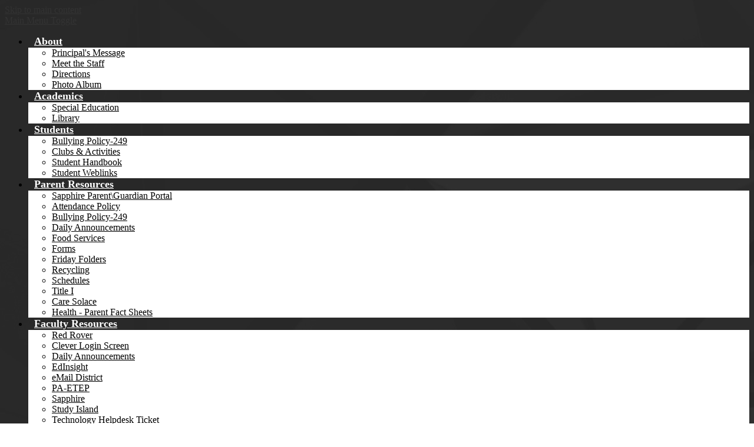

--- FILE ---
content_type: text/css
request_url: https://elementary.homercenter.org/shared/main.css
body_size: 1660
content:
@import url("//fonts.googleapis.com/css?family=Open+Sans:400,400italic,700,700italic|Oswald|Permanent+Marker");
.shuffle3-container {
  position: relative;
  width: 100%;
  padding: 0;
}

.shuffle3-container .shuffle-main {
  width: 100%;
}

.shuffle3-container .shuffle-main .slick-list {
  margin: 0;
  height: 100%;
}

.shuffle3-container .shuffle-main .slick-track {
  height: 100%;
}

.shuffle3-container .shuffle-main .shuffle-slide {
  position: relative;
  margin: 0;
}

.shuffle3-container .shuffle-main .shuffle-caption {
  position: absolute;
  left: 0;
  right: 0;
  padding: .5em;
  background-color: rgba(0, 0, 0, 0.5);
  color: white;
}

@media screen and (max-width: 767px) {
  .shuffle3-container .shuffle-main .shuffle-caption {
    display: none;
  }
}

.shuffle3-container .shuffle-main .shuffle-caption a {
  color: inherit;
}

.shuffle3-container .shuffle-main .shuffle-caption.caption-position-top {
  top: 0;
}

.shuffle3-container .shuffle-main .shuffle-caption.caption-position-bottom {
  bottom: 0;
}

.shuffle3-container .shuffle-main.navshuffle-position-top .shuffle-caption.caption-position-top {
  top: calc(54px + 1em);
}

.shuffle3-container .shuffle-main.navshuffle-position-bottom .shuffle-caption.caption-position-bottom {
  bottom: calc(54px + 1em);
}

.shuffle3-container .shuffle-main.navshuffle-position-left .shuffle-caption {
  left: calc(100px + 1em);
}

.shuffle3-container .shuffle-main.navshuffle-position-right .shuffle-caption {
  right: calc(100px + 1em);
}

.shuffle3-container .slick-dots {
  position: absolute;
}

.shuffle3-container .slick-dots.slick-dots-bottom, .shuffle3-container .slick-dots.slick-dots-top {
  left: 0;
  width: 100%;
}

.shuffle3-container .slick-dots.slick-dots-bottom {
  bottom: 0;
}

.shuffle3-container .slick-dots.slick-dots-top {
  top: 0;
}

.shuffle3-container .slick-dots.slick-dots-left, .shuffle3-container .slick-dots.slick-dots-right {
  -webkit-box-direction: normal;
  -webkit-box-orient: vertical;
  -webkit-flex-direction: column;
  -ms-flex-direction: column;
  flex-direction: column;
  top: 0;
  height: 100%;
}

.shuffle3-container .slick-dots.slick-dots-left {
  left: 0;
}

.shuffle3-container .slick-dots.slick-dots-right {
  right: 0;
}

.shuffle3-container .shuffle-image {
  width: 100%;
}

.shuffle3-container .shuffle-navigation {
  position: absolute;
  background-color: rgba(0, 0, 0, 0.6);
}

@media screen and (max-width: 767px) {
  .shuffle3-container .shuffle-navigation {
    display: none;
  }
}

.shuffle3-container .shuffle-navigation .slick-list {
  margin: 0;
  padding: 0;
  bottom: 0;
}

.shuffle3-container .shuffle-navigation .slick-track {
  height: 100%;
}

.shuffle3-container .shuffle-navigation .shuffle-slide {
  position: relative;
  display: block;
  height: 50px;
  margin: .5em;
  overflow: hidden;
  border: 2px solid transparent;
}

.shuffle3-container .shuffle-navigation .shuffle-slide.slick-current {
  border-color: black;
}

.shuffle3-container .shuffle-navigation.navigation-position-bottom, .shuffle3-container .shuffle-navigation.navigation-position-top {
  left: 0;
  width: 100%;
}

.shuffle3-container .shuffle-navigation.navigation-position-bottom {
  bottom: 0;
}

.shuffle3-container .shuffle-navigation.navigation-position-top {
  top: 0;
}

.shuffle3-container .shuffle-navigation.navigation-position-left, .shuffle3-container .shuffle-navigation.navigation-position-right {
  top: 0;
  height: 100%;
  width: calc(100px + 1em);
}

.shuffle3-container .shuffle-navigation.navigation-position-left .slick-list,
.shuffle3-container .shuffle-navigation.navigation-position-left .slick-track, .shuffle3-container .shuffle-navigation.navigation-position-right .slick-list,
.shuffle3-container .shuffle-navigation.navigation-position-right .slick-track {
  height: 100% !important;
}

.shuffle3-container .shuffle-navigation.navigation-position-left .slick-track, .shuffle3-container .shuffle-navigation.navigation-position-right .slick-track {
  display: -webkit-box;
  display: -webkit-flex;
  display: -ms-flexbox;
  display: flex;
  -webkit-box-direction: normal;
  -webkit-box-orient: vertical;
  -webkit-flex-direction: column;
  -ms-flex-direction: column;
  flex-direction: column;
  -webkit-box-pack: center;
  -ms-flex-pack: center;
  -webkit-justify-content: center;
  justify-content: center;
}

.shuffle3-container .shuffle-navigation.navigation-position-left .shuffle-slide, .shuffle3-container .shuffle-navigation.navigation-position-right .shuffle-slide {
  width: 100px;
  float: none;
}

.shuffle3-container .shuffle-navigation.navigation-position-left {
  left: 0;
}

.shuffle3-container .shuffle-navigation.navigation-position-right {
  right: 0;
}

@media screen and (min-width: 1024px) {
  .shuffle3-container .shuffle-caption {
    padding: 1em;
  }
}

.quicklinks-container .items-list {
  display: -webkit-box;
  display: -webkit-flex;
  display: -ms-flexbox;
  display: flex;
  -webkit-flex-wrap: wrap;
  -ms-flex-wrap: wrap;
  flex-wrap: wrap;
  margin: 0;
  padding: 0;
  list-style: none;
}

.quicklinks-container .qlink-item a .qlink-inner {
  display: -webkit-box;
  display: -webkit-flex;
  display: -ms-flexbox;
  display: flex;
  -webkit-box-direction: normal;
  -webkit-box-orient: vertical;
  -webkit-flex-direction: column;
  -ms-flex-direction: column;
  flex-direction: column;
  -webkit-box-align: center;
  -ms-flex-align: center;
  -webkit-align-items: center;
  align-items: center;
}

.quicklinks-container .qlink-item a svg {
  width: 24px;
  height: 24px;
}

.quicklinks-container .qlink-inner {
  max-width: 100%;
}

.news2b-container .item {
  display: -webkit-box;
  display: -webkit-flex;
  display: -ms-flexbox;
  display: flex;
  -webkit-box-direction: normal;
  -webkit-box-orient: vertical;
  -webkit-flex-direction: column;
  -ms-flex-direction: column;
  flex-direction: column;
}

.news2b-container .news-item-image-holder {
  -webkit-box-ordinal-group: 2;
  -webkit-order: 1;
  -ms-flex-order: 1;
  order: 1;
  -webkit-box-flex: none;
  -webkit-flex: none;
  -ms-flex: none;
  flex: none;
  width: 100%;
  margin-bottom: 15px;
  text-align: center;
}

.news2b-container .news-item-image {
  width: 100%;
  max-width: 500px;
}

.news2b-container .item-summary {
  -webkit-box-ordinal-group: 3;
  -webkit-order: 2;
  -ms-flex-order: 2;
  order: 2;
}

.events1b-container .item {
  display: -webkit-box;
  display: -webkit-flex;
  display: -ms-flexbox;
  display: flex;
  -webkit-box-direction: normal;
  -webkit-box-orient: vertical;
  -webkit-flex-direction: column;
  -ms-flex-direction: column;
  flex-direction: column;
  -webkit-box-align: center;
  -ms-flex-align: center;
  -webkit-align-items: center;
  align-items: center;
}

.events1b-container .event-date {
  -webkit-box-ordinal-group: 2;
  -webkit-order: 1;
  -ms-flex-order: 1;
  order: 1;
  -webkit-box-flex: none;
  -webkit-flex: none;
  -ms-flex: none;
  flex: none;
  display: -webkit-box;
  display: -webkit-flex;
  display: -ms-flexbox;
  display: flex;
  -webkit-box-direction: normal;
  -webkit-box-orient: vertical;
  -webkit-flex-direction: column;
  -ms-flex-direction: column;
  flex-direction: column;
  -webkit-box-pack: center;
  -ms-flex-pack: center;
  -webkit-justify-content: center;
  justify-content: center;
  -webkit-box-align: center;
  -ms-flex-align: center;
  -webkit-align-items: center;
  align-items: center;
}

.events1b-container .event-summary {
  -webkit-box-ordinal-group: 3;
  -webkit-order: 2;
  -ms-flex-order: 2;
  order: 2;
  display: -webkit-box;
  display: -webkit-flex;
  display: -ms-flexbox;
  display: flex;
  -webkit-box-direction: normal;
  -webkit-box-orient: vertical;
  -webkit-flex-direction: column;
  -ms-flex-direction: column;
  flex-direction: column;
  -webkit-box-align: start;
  -ms-flex-align: start;
  -webkit-align-items: flex-start;
  align-items: flex-start;
}

.events1b-container .event-image {
  width: 100%;
}

body {
  background-image: url("/pics/body_bg.jpg");
}

body #header_main .header-logo.logo-replacement a {
  max-width: 93px;
  height: 92px;
  background-image: url("/pics/school_logo.png");
}

body #header_main .header-logo:not(.logo-replacement) a:before {
  width: 93px;
  height: 92px;
}

body #header_main .sitenav-holder .nav-mobile-toggle {
  border-color: white;
}

body #header_main .sitenav-holder .nav-group {
  background-color: white;
}

body #header_main .sitenav-holder .nav-group .nav-item > a {
  height: 42px;
  padding: 0 10px;
  font-size: 1.125em;
  font-weight: 700;
  color: black;
}

body #header_main .sitenav-holder .nav-group .nav-item > a:focus, body #header_main .sitenav-holder .nav-group .nav-item > a:hover, body #header_main .sitenav-holder .nav-group .nav-item > a.open {
  color: white;
  background-color: #6d0703;
}

body #header_main .sitenav-holder .nav-group .sub-nav a {
  color: black;
}

body #header_main .sitenav-holder .nav-group .sub-nav a:focus, body #header_main .sitenav-holder .nav-group .sub-nav a:hover, body #header_main .sitenav-holder .nav-group .sub-nav a.open {
  color: white;
  background-color: #6d0703;
}

@media screen and (min-width: 1024px) {
  body #header_main .sitenav-holder .nav-group {
    background: transparent;
  }
  body #header_main .sitenav-holder .nav-menu {
    -ms-flex-pack: distribute;
    -webkit-justify-content: space-around;
    justify-content: space-around;
  }
  body #header_main .sitenav-holder .nav-item > a {
    text-align: center;
  }
  body #header_main .sitenav-holder .sub-nav {
    background-color: white;
  }
  body #header_main .sitenav-holder.column .nav-item:last-child .sub-nav:focus, body #header_main .sitenav-holder.column .nav-item:last-child .sub-nav.open {
    left: auto;
    right: 0;
  }
  body #header_main .sitenav-holder.megamenu .sub-nav {
    width: calc(100% - 20px*2);
    max-width: calc(1024px - 20px*2);
    padding: 20px;
  }
  body #header_main .sitenav-holder.megamenu .sub-nav .sub-nav-group {
    width: 40%;
  }
  body #header_main .sitenav-holder.megamenu .sub-nav .mm-extra-content {
    width: calc(100% - 40%);
  }
}

@media screen and (min-width: 1024px) {
  body #header_main .sitenav-holder .nav-group .nav-item > a {
    color: white;
  }
  body #header_main .sitenav-holder .nav-group .nav-item > a:hover, body #header_main .sitenav-holder .nav-group .nav-item > a:focus {
    background: none;
    border-color: white;
  }
  body #header_main .sitenav-holder .nav-group .nav-item > a.open {
    background: none;
    border-color: white;
  }
}

body .header-secondary-nav .icon-only {
  display: block;
  width: 24px;
  height: 24px;
  overflow: hidden;
  background-color: transparent;
}

body .header-secondary-nav .icon-only svg {
  display: block;
  width: 24px;
  height: 24px;
  margin: 0;
  fill: white;
}

body .header-secondary-nav .icon-only:hover, body .header-secondary-nav .icon-only:focus {
  background-color: inherit;
}

body .header-secondary-nav .icon-only:hover svg, body .header-secondary-nav .icon-only:focus svg {
  fill: #6d0703;
}

body .content-container .item-name, body .content-container .item-name a {
  color: #6d0703;
}

body #content_main .right-column-page-navigation {
  background: black;
}

body #content_main .right-column-page-navigation li a {
  color: white;
}

body #content_main .right-column-page-navigation li.active a {
  background-color: #6d0703;
  color: white;
}

body #shuffle_main:before {
  background: linear-gradient(rgba(0, 0, 0, 0.7), transparent 150%);
}

body #quicklinks {
  margin: 25px auto 100px;
}

body #quicklinks .qlink-item .qlink-inner {
  color: #6d0703;
}

body #quicklinks #qlink1 {
  background-image: url("/pics/qlink1.jpg");
}

body #quicklinks #qlink2 {
  background-image: url("/pics/qlink2.jpg");
}

body #events_container .items-list {
  background-image: url("/pics/events_bg.jpg");
}

body #events_container .event-date {
  color: #6d0703;
}

body #footer_main .footer-logo:before {
  background-image: url("/pics/school_logo.png");
}

body #footer_main .footer-logo.logo-replacement {
  height: 92px;
  max-width: 93px;
}

body #footer_main .footer-logo:not(.logo-replacement):before {
  width: 93px;
  height: 92px;
}

body .edlio-login-link {
  color: white;
  font-size: 1.25em;
  height: 1.25em;
  line-height: 1.25em;
}

body .edlio-login-link .edlio-logo {
  border-right-color: white;
}

body .edlio-login-link .edlio-logo svg {
  fill: white;
}

body .edlio-login-link:hover, body .edlio-login-link:focus {
  color: #6d0703;
}

body .edlio-login-link:hover .edlio-logo, body .edlio-login-link:focus .edlio-logo {
  border-color: #6d0703;
}

body .edlio-login-link:hover .edlio-logo svg, body .edlio-login-link:focus .edlio-logo svg {
  fill: #6d0703;
}

body .edlio-login-link:link, body .edlio-login-link:visited {
  color: white;
}

body .edlio-login-link:link:hover, body .edlio-login-link:link:focus, body .edlio-login-link:visited:hover, body .edlio-login-link:visited:focus {
  color: #6d0703;
}

body #mobile_nav {
  background: black;
}

body #mobile_nav a {
  color: white;
}

body #mobile_nav a svg {
  fill: white;
}

body #mobile_nav a:hover, body #mobile_nav a:focus {
  color: #6d0703;
}

body #mobile_nav a:hover svg, body #mobile_nav a:focus svg {
  fill: #6d0703;
}
